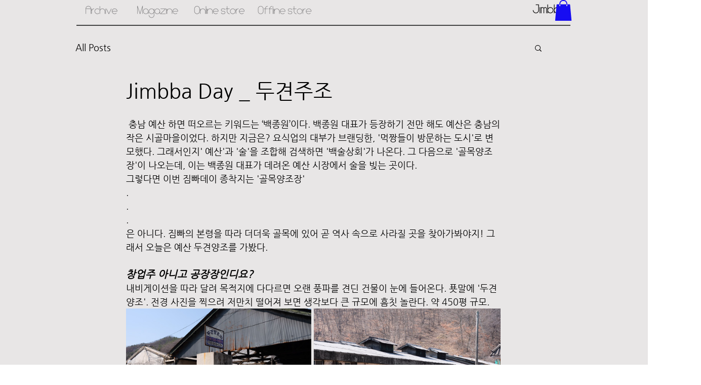

--- FILE ---
content_type: text/css; charset=utf-8
request_url: https://www.jimbba.com/_serverless/pro-gallery-css-v4-server/layoutCss?ver=2&id=rpmg22743-not-scoped&items=3411_2048_1152%7C3373_2048_1152&container=636.625_740_273.953125_720&options=gallerySizeType:px%7CenableInfiniteScroll:true%7CtitlePlacement:SHOW_ON_HOVER%7CimageMargin:5%7CisVertical:false%7CgridStyle:0%7CgalleryLayout:1%7CnumberOfImagesPerRow:0%7CgallerySizePx:310%7CcubeType:fill%7CgalleryThumbnailsAlignment:none
body_size: -234
content:
#pro-gallery-rpmg22743-not-scoped [data-hook="item-container"][data-idx="0"].gallery-item-container{opacity: 1 !important;display: block !important;transition: opacity .2s ease !important;top: 0px !important;left: 0px !important;right: auto !important;height: 206px !important;width: 366px !important;} #pro-gallery-rpmg22743-not-scoped [data-hook="item-container"][data-idx="0"] .gallery-item-common-info-outer{height: 100% !important;} #pro-gallery-rpmg22743-not-scoped [data-hook="item-container"][data-idx="0"] .gallery-item-common-info{height: 100% !important;width: 100% !important;} #pro-gallery-rpmg22743-not-scoped [data-hook="item-container"][data-idx="0"] .gallery-item-wrapper{width: 366px !important;height: 206px !important;margin: 0 !important;} #pro-gallery-rpmg22743-not-scoped [data-hook="item-container"][data-idx="0"] .gallery-item-content{width: 366px !important;height: 206px !important;margin: 0px 0px !important;opacity: 1 !important;} #pro-gallery-rpmg22743-not-scoped [data-hook="item-container"][data-idx="0"] .gallery-item-hover{width: 366px !important;height: 206px !important;opacity: 1 !important;} #pro-gallery-rpmg22743-not-scoped [data-hook="item-container"][data-idx="0"] .item-hover-flex-container{width: 366px !important;height: 206px !important;margin: 0px 0px !important;opacity: 1 !important;} #pro-gallery-rpmg22743-not-scoped [data-hook="item-container"][data-idx="0"] .gallery-item-wrapper img{width: 100% !important;height: 100% !important;opacity: 1 !important;} #pro-gallery-rpmg22743-not-scoped [data-hook="item-container"][data-idx="1"].gallery-item-container{opacity: 1 !important;display: block !important;transition: opacity .2s ease !important;top: 0px !important;left: 371px !important;right: auto !important;height: 206px !important;width: 369px !important;} #pro-gallery-rpmg22743-not-scoped [data-hook="item-container"][data-idx="1"] .gallery-item-common-info-outer{height: 100% !important;} #pro-gallery-rpmg22743-not-scoped [data-hook="item-container"][data-idx="1"] .gallery-item-common-info{height: 100% !important;width: 100% !important;} #pro-gallery-rpmg22743-not-scoped [data-hook="item-container"][data-idx="1"] .gallery-item-wrapper{width: 369px !important;height: 206px !important;margin: 0 !important;} #pro-gallery-rpmg22743-not-scoped [data-hook="item-container"][data-idx="1"] .gallery-item-content{width: 369px !important;height: 206px !important;margin: 0px 0px !important;opacity: 1 !important;} #pro-gallery-rpmg22743-not-scoped [data-hook="item-container"][data-idx="1"] .gallery-item-hover{width: 369px !important;height: 206px !important;opacity: 1 !important;} #pro-gallery-rpmg22743-not-scoped [data-hook="item-container"][data-idx="1"] .item-hover-flex-container{width: 369px !important;height: 206px !important;margin: 0px 0px !important;opacity: 1 !important;} #pro-gallery-rpmg22743-not-scoped [data-hook="item-container"][data-idx="1"] .gallery-item-wrapper img{width: 100% !important;height: 100% !important;opacity: 1 !important;} #pro-gallery-rpmg22743-not-scoped .pro-gallery-prerender{height:205.99650349650352px !important;}#pro-gallery-rpmg22743-not-scoped {height:205.99650349650352px !important; width:740px !important;}#pro-gallery-rpmg22743-not-scoped .pro-gallery-margin-container {height:205.99650349650352px !important;}#pro-gallery-rpmg22743-not-scoped .pro-gallery {height:205.99650349650352px !important; width:740px !important;}#pro-gallery-rpmg22743-not-scoped .pro-gallery-parent-container {height:205.99650349650352px !important; width:745px !important;}

--- FILE ---
content_type: text/css; charset=utf-8
request_url: https://www.jimbba.com/_serverless/pro-gallery-css-v4-server/layoutCss?ver=2&id=cssnv4512-not-scoped&items=3305_2048_1152%7C3699_2048_1152%7C3567_2048_1152&container=1045.578125_740_579.03125_720&options=gallerySizeType:px%7CenableInfiniteScroll:true%7CtitlePlacement:SHOW_ON_HOVER%7CimageMargin:5%7CisVertical:false%7CgridStyle:0%7CgalleryLayout:1%7CnumberOfImagesPerRow:0%7CgallerySizePx:300%7CcubeType:fill%7CgalleryThumbnailsAlignment:none
body_size: -121
content:
#pro-gallery-cssnv4512-not-scoped [data-hook="item-container"][data-idx="0"].gallery-item-container{opacity: 1 !important;display: block !important;transition: opacity .2s ease !important;top: 0px !important;left: 0px !important;right: auto !important;height: 206px !important;width: 366px !important;} #pro-gallery-cssnv4512-not-scoped [data-hook="item-container"][data-idx="0"] .gallery-item-common-info-outer{height: 100% !important;} #pro-gallery-cssnv4512-not-scoped [data-hook="item-container"][data-idx="0"] .gallery-item-common-info{height: 100% !important;width: 100% !important;} #pro-gallery-cssnv4512-not-scoped [data-hook="item-container"][data-idx="0"] .gallery-item-wrapper{width: 366px !important;height: 206px !important;margin: 0 !important;} #pro-gallery-cssnv4512-not-scoped [data-hook="item-container"][data-idx="0"] .gallery-item-content{width: 366px !important;height: 206px !important;margin: 0px 0px !important;opacity: 1 !important;} #pro-gallery-cssnv4512-not-scoped [data-hook="item-container"][data-idx="0"] .gallery-item-hover{width: 366px !important;height: 206px !important;opacity: 1 !important;} #pro-gallery-cssnv4512-not-scoped [data-hook="item-container"][data-idx="0"] .item-hover-flex-container{width: 366px !important;height: 206px !important;margin: 0px 0px !important;opacity: 1 !important;} #pro-gallery-cssnv4512-not-scoped [data-hook="item-container"][data-idx="0"] .gallery-item-wrapper img{width: 100% !important;height: 100% !important;opacity: 1 !important;} #pro-gallery-cssnv4512-not-scoped [data-hook="item-container"][data-idx="1"].gallery-item-container{opacity: 1 !important;display: block !important;transition: opacity .2s ease !important;top: 0px !important;left: 371px !important;right: auto !important;height: 206px !important;width: 369px !important;} #pro-gallery-cssnv4512-not-scoped [data-hook="item-container"][data-idx="1"] .gallery-item-common-info-outer{height: 100% !important;} #pro-gallery-cssnv4512-not-scoped [data-hook="item-container"][data-idx="1"] .gallery-item-common-info{height: 100% !important;width: 100% !important;} #pro-gallery-cssnv4512-not-scoped [data-hook="item-container"][data-idx="1"] .gallery-item-wrapper{width: 369px !important;height: 206px !important;margin: 0 !important;} #pro-gallery-cssnv4512-not-scoped [data-hook="item-container"][data-idx="1"] .gallery-item-content{width: 369px !important;height: 206px !important;margin: 0px 0px !important;opacity: 1 !important;} #pro-gallery-cssnv4512-not-scoped [data-hook="item-container"][data-idx="1"] .gallery-item-hover{width: 369px !important;height: 206px !important;opacity: 1 !important;} #pro-gallery-cssnv4512-not-scoped [data-hook="item-container"][data-idx="1"] .item-hover-flex-container{width: 369px !important;height: 206px !important;margin: 0px 0px !important;opacity: 1 !important;} #pro-gallery-cssnv4512-not-scoped [data-hook="item-container"][data-idx="1"] .gallery-item-wrapper img{width: 100% !important;height: 100% !important;opacity: 1 !important;} #pro-gallery-cssnv4512-not-scoped [data-hook="item-container"][data-idx="2"].gallery-item-container{opacity: 1 !important;display: block !important;transition: opacity .2s ease !important;top: 211px !important;left: 0px !important;right: auto !important;height: 417px !important;width: 740px !important;} #pro-gallery-cssnv4512-not-scoped [data-hook="item-container"][data-idx="2"] .gallery-item-common-info-outer{height: 100% !important;} #pro-gallery-cssnv4512-not-scoped [data-hook="item-container"][data-idx="2"] .gallery-item-common-info{height: 100% !important;width: 100% !important;} #pro-gallery-cssnv4512-not-scoped [data-hook="item-container"][data-idx="2"] .gallery-item-wrapper{width: 740px !important;height: 417px !important;margin: 0 !important;} #pro-gallery-cssnv4512-not-scoped [data-hook="item-container"][data-idx="2"] .gallery-item-content{width: 740px !important;height: 417px !important;margin: 0px 0px !important;opacity: 1 !important;} #pro-gallery-cssnv4512-not-scoped [data-hook="item-container"][data-idx="2"] .gallery-item-hover{width: 740px !important;height: 417px !important;opacity: 1 !important;} #pro-gallery-cssnv4512-not-scoped [data-hook="item-container"][data-idx="2"] .item-hover-flex-container{width: 740px !important;height: 417px !important;margin: 0px 0px !important;opacity: 1 !important;} #pro-gallery-cssnv4512-not-scoped [data-hook="item-container"][data-idx="2"] .gallery-item-wrapper img{width: 100% !important;height: 100% !important;opacity: 1 !important;} #pro-gallery-cssnv4512-not-scoped .pro-gallery-prerender{height:628.1346749226007px !important;}#pro-gallery-cssnv4512-not-scoped {height:628.1346749226007px !important; width:740px !important;}#pro-gallery-cssnv4512-not-scoped .pro-gallery-margin-container {height:628.1346749226007px !important;}#pro-gallery-cssnv4512-not-scoped .pro-gallery {height:628.1346749226007px !important; width:740px !important;}#pro-gallery-cssnv4512-not-scoped .pro-gallery-parent-container {height:628.1346749226007px !important; width:745px !important;}